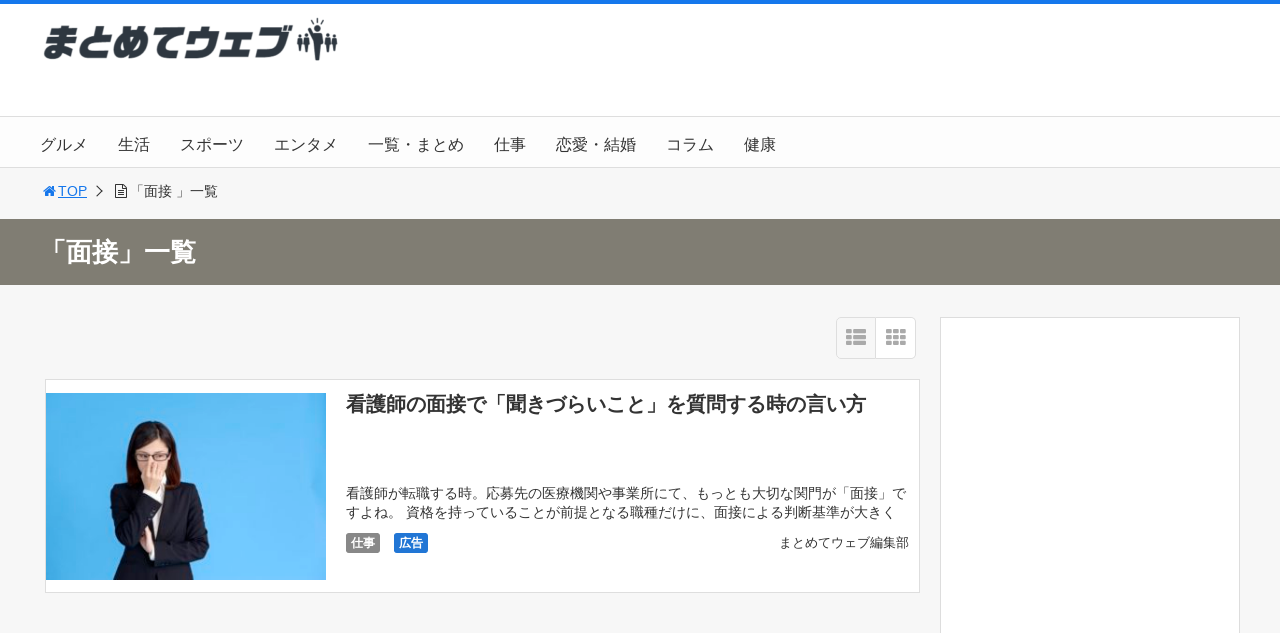

--- FILE ---
content_type: text/html; charset=UTF-8
request_url: https://matometeweb.com/tag/%E9%9D%A2%E6%8E%A5/
body_size: 10435
content:
<!DOCTYPE html>
<html lang="ja">
<head>
<title>「面接」一覧 | まとめてウェブ～身近にある幸せを、あなたへ～</title>
<meta charset="utf-8">
<meta name="viewport" content="width=device-width,maximum-scale=1,minimum-scale=1,initial-scale=1,user-scalable=yes">
<meta name="format-detection" content="telephone=no">
<!--[if lt IE 9]>
<script src="https://matometeweb.com/wp-content/themes/surfing/js/html5shiv.js"></script>
<![endif]-->
<script src="https://matometeweb.com/wp-content/themes/surfing/js/jquery-1.11.1.min.js"></script>
<script src="https://matometeweb.com/wp-content/themes/surfing/js/jquery.easing.1.3.min.js"></script>
<script src="https://matometeweb.com/wp-content/themes/surfing/js/slidebars.min.js"></script>
<script src="https://matometeweb.com/wp-content/themes/surfing/js/jquery.sticky.min.js"></script>
<script src="https://matometeweb.com/wp-content/themes/surfing/js/original.min.js?ver=1.26.1"></script>
<script src="https://matometeweb.com/wp-content/themes/surfing/js/clipboard.min.js"></script>
<link rel="canonical" href="https://matometeweb.com/tag/%E9%9D%A2%E6%8E%A5/">
<link rel="icon" href="favicon.ico">
<meta name='robots' content='max-image-preview:large' />
	<style>img:is([sizes="auto" i], [sizes^="auto," i]) { contain-intrinsic-size: 3000px 1500px }</style>
	<meta name="keywords" content="看護師,面接" />
<meta name="description" content="面接" />
<meta name="robots" content="index" />
<meta property="og:title" content="「面接」一覧 | まとめてウェブ～身近にある幸せを、あなたへ～" />
<meta property="og:type" content="article" />
<meta property="og:description" content="面接" />
<meta property="og:url" content="https://matometeweb.com/tag/%e9%9d%a2%e6%8e%a5/" />
<meta property="og:image" content="" />
<meta property="og:locale" content="ja_JP" />
<meta property="og:site_name" content="まとめてウェブ～身近にある幸せを、あなたへ～" />
<link href="https://plus.google.com/" rel="publisher" />
<link rel='dns-prefetch' href='//webfonts.xserver.jp' />
<link rel='dns-prefetch' href='//maxcdn.bootstrapcdn.com' />
<link rel="alternate" type="application/rss+xml" title="まとめてウェブ～身近にある幸せを、あなたへ～ &raquo; 面接 タグのフィード" href="https://matometeweb.com/tag/%e9%9d%a2%e6%8e%a5/feed/" />
<script type="text/javascript">
/* <![CDATA[ */
window._wpemojiSettings = {"baseUrl":"https:\/\/s.w.org\/images\/core\/emoji\/16.0.1\/72x72\/","ext":".png","svgUrl":"https:\/\/s.w.org\/images\/core\/emoji\/16.0.1\/svg\/","svgExt":".svg","source":{"concatemoji":"https:\/\/matometeweb.com\/wp-includes\/js\/wp-emoji-release.min.js?ver=6.8.3"}};
/*! This file is auto-generated */
!function(s,n){var o,i,e;function c(e){try{var t={supportTests:e,timestamp:(new Date).valueOf()};sessionStorage.setItem(o,JSON.stringify(t))}catch(e){}}function p(e,t,n){e.clearRect(0,0,e.canvas.width,e.canvas.height),e.fillText(t,0,0);var t=new Uint32Array(e.getImageData(0,0,e.canvas.width,e.canvas.height).data),a=(e.clearRect(0,0,e.canvas.width,e.canvas.height),e.fillText(n,0,0),new Uint32Array(e.getImageData(0,0,e.canvas.width,e.canvas.height).data));return t.every(function(e,t){return e===a[t]})}function u(e,t){e.clearRect(0,0,e.canvas.width,e.canvas.height),e.fillText(t,0,0);for(var n=e.getImageData(16,16,1,1),a=0;a<n.data.length;a++)if(0!==n.data[a])return!1;return!0}function f(e,t,n,a){switch(t){case"flag":return n(e,"\ud83c\udff3\ufe0f\u200d\u26a7\ufe0f","\ud83c\udff3\ufe0f\u200b\u26a7\ufe0f")?!1:!n(e,"\ud83c\udde8\ud83c\uddf6","\ud83c\udde8\u200b\ud83c\uddf6")&&!n(e,"\ud83c\udff4\udb40\udc67\udb40\udc62\udb40\udc65\udb40\udc6e\udb40\udc67\udb40\udc7f","\ud83c\udff4\u200b\udb40\udc67\u200b\udb40\udc62\u200b\udb40\udc65\u200b\udb40\udc6e\u200b\udb40\udc67\u200b\udb40\udc7f");case"emoji":return!a(e,"\ud83e\udedf")}return!1}function g(e,t,n,a){var r="undefined"!=typeof WorkerGlobalScope&&self instanceof WorkerGlobalScope?new OffscreenCanvas(300,150):s.createElement("canvas"),o=r.getContext("2d",{willReadFrequently:!0}),i=(o.textBaseline="top",o.font="600 32px Arial",{});return e.forEach(function(e){i[e]=t(o,e,n,a)}),i}function t(e){var t=s.createElement("script");t.src=e,t.defer=!0,s.head.appendChild(t)}"undefined"!=typeof Promise&&(o="wpEmojiSettingsSupports",i=["flag","emoji"],n.supports={everything:!0,everythingExceptFlag:!0},e=new Promise(function(e){s.addEventListener("DOMContentLoaded",e,{once:!0})}),new Promise(function(t){var n=function(){try{var e=JSON.parse(sessionStorage.getItem(o));if("object"==typeof e&&"number"==typeof e.timestamp&&(new Date).valueOf()<e.timestamp+604800&&"object"==typeof e.supportTests)return e.supportTests}catch(e){}return null}();if(!n){if("undefined"!=typeof Worker&&"undefined"!=typeof OffscreenCanvas&&"undefined"!=typeof URL&&URL.createObjectURL&&"undefined"!=typeof Blob)try{var e="postMessage("+g.toString()+"("+[JSON.stringify(i),f.toString(),p.toString(),u.toString()].join(",")+"));",a=new Blob([e],{type:"text/javascript"}),r=new Worker(URL.createObjectURL(a),{name:"wpTestEmojiSupports"});return void(r.onmessage=function(e){c(n=e.data),r.terminate(),t(n)})}catch(e){}c(n=g(i,f,p,u))}t(n)}).then(function(e){for(var t in e)n.supports[t]=e[t],n.supports.everything=n.supports.everything&&n.supports[t],"flag"!==t&&(n.supports.everythingExceptFlag=n.supports.everythingExceptFlag&&n.supports[t]);n.supports.everythingExceptFlag=n.supports.everythingExceptFlag&&!n.supports.flag,n.DOMReady=!1,n.readyCallback=function(){n.DOMReady=!0}}).then(function(){return e}).then(function(){var e;n.supports.everything||(n.readyCallback(),(e=n.source||{}).concatemoji?t(e.concatemoji):e.wpemoji&&e.twemoji&&(t(e.twemoji),t(e.wpemoji)))}))}((window,document),window._wpemojiSettings);
/* ]]> */
</script>
<link rel='stylesheet' id='font-awesome-css' href='//maxcdn.bootstrapcdn.com/font-awesome/4.3.0/css/font-awesome.min.css?ver=6.8.3' type='text/css' media='all' />
<style id='wp-emoji-styles-inline-css' type='text/css'>

	img.wp-smiley, img.emoji {
		display: inline !important;
		border: none !important;
		box-shadow: none !important;
		height: 1em !important;
		width: 1em !important;
		margin: 0 0.07em !important;
		vertical-align: -0.1em !important;
		background: none !important;
		padding: 0 !important;
	}
</style>
<link rel='stylesheet' id='wp-block-library-css' href='https://matometeweb.com/wp-includes/css/dist/block-library/style.min.css?ver=6.8.3' type='text/css' media='all' />
<style id='classic-theme-styles-inline-css' type='text/css'>
/*! This file is auto-generated */
.wp-block-button__link{color:#fff;background-color:#32373c;border-radius:9999px;box-shadow:none;text-decoration:none;padding:calc(.667em + 2px) calc(1.333em + 2px);font-size:1.125em}.wp-block-file__button{background:#32373c;color:#fff;text-decoration:none}
</style>
<style id='global-styles-inline-css' type='text/css'>
:root{--wp--preset--aspect-ratio--square: 1;--wp--preset--aspect-ratio--4-3: 4/3;--wp--preset--aspect-ratio--3-4: 3/4;--wp--preset--aspect-ratio--3-2: 3/2;--wp--preset--aspect-ratio--2-3: 2/3;--wp--preset--aspect-ratio--16-9: 16/9;--wp--preset--aspect-ratio--9-16: 9/16;--wp--preset--color--black: #000000;--wp--preset--color--cyan-bluish-gray: #abb8c3;--wp--preset--color--white: #ffffff;--wp--preset--color--pale-pink: #f78da7;--wp--preset--color--vivid-red: #cf2e2e;--wp--preset--color--luminous-vivid-orange: #ff6900;--wp--preset--color--luminous-vivid-amber: #fcb900;--wp--preset--color--light-green-cyan: #7bdcb5;--wp--preset--color--vivid-green-cyan: #00d084;--wp--preset--color--pale-cyan-blue: #8ed1fc;--wp--preset--color--vivid-cyan-blue: #0693e3;--wp--preset--color--vivid-purple: #9b51e0;--wp--preset--gradient--vivid-cyan-blue-to-vivid-purple: linear-gradient(135deg,rgba(6,147,227,1) 0%,rgb(155,81,224) 100%);--wp--preset--gradient--light-green-cyan-to-vivid-green-cyan: linear-gradient(135deg,rgb(122,220,180) 0%,rgb(0,208,130) 100%);--wp--preset--gradient--luminous-vivid-amber-to-luminous-vivid-orange: linear-gradient(135deg,rgba(252,185,0,1) 0%,rgba(255,105,0,1) 100%);--wp--preset--gradient--luminous-vivid-orange-to-vivid-red: linear-gradient(135deg,rgba(255,105,0,1) 0%,rgb(207,46,46) 100%);--wp--preset--gradient--very-light-gray-to-cyan-bluish-gray: linear-gradient(135deg,rgb(238,238,238) 0%,rgb(169,184,195) 100%);--wp--preset--gradient--cool-to-warm-spectrum: linear-gradient(135deg,rgb(74,234,220) 0%,rgb(151,120,209) 20%,rgb(207,42,186) 40%,rgb(238,44,130) 60%,rgb(251,105,98) 80%,rgb(254,248,76) 100%);--wp--preset--gradient--blush-light-purple: linear-gradient(135deg,rgb(255,206,236) 0%,rgb(152,150,240) 100%);--wp--preset--gradient--blush-bordeaux: linear-gradient(135deg,rgb(254,205,165) 0%,rgb(254,45,45) 50%,rgb(107,0,62) 100%);--wp--preset--gradient--luminous-dusk: linear-gradient(135deg,rgb(255,203,112) 0%,rgb(199,81,192) 50%,rgb(65,88,208) 100%);--wp--preset--gradient--pale-ocean: linear-gradient(135deg,rgb(255,245,203) 0%,rgb(182,227,212) 50%,rgb(51,167,181) 100%);--wp--preset--gradient--electric-grass: linear-gradient(135deg,rgb(202,248,128) 0%,rgb(113,206,126) 100%);--wp--preset--gradient--midnight: linear-gradient(135deg,rgb(2,3,129) 0%,rgb(40,116,252) 100%);--wp--preset--font-size--small: 13px;--wp--preset--font-size--medium: 20px;--wp--preset--font-size--large: 36px;--wp--preset--font-size--x-large: 42px;--wp--preset--spacing--20: 0.44rem;--wp--preset--spacing--30: 0.67rem;--wp--preset--spacing--40: 1rem;--wp--preset--spacing--50: 1.5rem;--wp--preset--spacing--60: 2.25rem;--wp--preset--spacing--70: 3.38rem;--wp--preset--spacing--80: 5.06rem;--wp--preset--shadow--natural: 6px 6px 9px rgba(0, 0, 0, 0.2);--wp--preset--shadow--deep: 12px 12px 50px rgba(0, 0, 0, 0.4);--wp--preset--shadow--sharp: 6px 6px 0px rgba(0, 0, 0, 0.2);--wp--preset--shadow--outlined: 6px 6px 0px -3px rgba(255, 255, 255, 1), 6px 6px rgba(0, 0, 0, 1);--wp--preset--shadow--crisp: 6px 6px 0px rgba(0, 0, 0, 1);}:where(.is-layout-flex){gap: 0.5em;}:where(.is-layout-grid){gap: 0.5em;}body .is-layout-flex{display: flex;}.is-layout-flex{flex-wrap: wrap;align-items: center;}.is-layout-flex > :is(*, div){margin: 0;}body .is-layout-grid{display: grid;}.is-layout-grid > :is(*, div){margin: 0;}:where(.wp-block-columns.is-layout-flex){gap: 2em;}:where(.wp-block-columns.is-layout-grid){gap: 2em;}:where(.wp-block-post-template.is-layout-flex){gap: 1.25em;}:where(.wp-block-post-template.is-layout-grid){gap: 1.25em;}.has-black-color{color: var(--wp--preset--color--black) !important;}.has-cyan-bluish-gray-color{color: var(--wp--preset--color--cyan-bluish-gray) !important;}.has-white-color{color: var(--wp--preset--color--white) !important;}.has-pale-pink-color{color: var(--wp--preset--color--pale-pink) !important;}.has-vivid-red-color{color: var(--wp--preset--color--vivid-red) !important;}.has-luminous-vivid-orange-color{color: var(--wp--preset--color--luminous-vivid-orange) !important;}.has-luminous-vivid-amber-color{color: var(--wp--preset--color--luminous-vivid-amber) !important;}.has-light-green-cyan-color{color: var(--wp--preset--color--light-green-cyan) !important;}.has-vivid-green-cyan-color{color: var(--wp--preset--color--vivid-green-cyan) !important;}.has-pale-cyan-blue-color{color: var(--wp--preset--color--pale-cyan-blue) !important;}.has-vivid-cyan-blue-color{color: var(--wp--preset--color--vivid-cyan-blue) !important;}.has-vivid-purple-color{color: var(--wp--preset--color--vivid-purple) !important;}.has-black-background-color{background-color: var(--wp--preset--color--black) !important;}.has-cyan-bluish-gray-background-color{background-color: var(--wp--preset--color--cyan-bluish-gray) !important;}.has-white-background-color{background-color: var(--wp--preset--color--white) !important;}.has-pale-pink-background-color{background-color: var(--wp--preset--color--pale-pink) !important;}.has-vivid-red-background-color{background-color: var(--wp--preset--color--vivid-red) !important;}.has-luminous-vivid-orange-background-color{background-color: var(--wp--preset--color--luminous-vivid-orange) !important;}.has-luminous-vivid-amber-background-color{background-color: var(--wp--preset--color--luminous-vivid-amber) !important;}.has-light-green-cyan-background-color{background-color: var(--wp--preset--color--light-green-cyan) !important;}.has-vivid-green-cyan-background-color{background-color: var(--wp--preset--color--vivid-green-cyan) !important;}.has-pale-cyan-blue-background-color{background-color: var(--wp--preset--color--pale-cyan-blue) !important;}.has-vivid-cyan-blue-background-color{background-color: var(--wp--preset--color--vivid-cyan-blue) !important;}.has-vivid-purple-background-color{background-color: var(--wp--preset--color--vivid-purple) !important;}.has-black-border-color{border-color: var(--wp--preset--color--black) !important;}.has-cyan-bluish-gray-border-color{border-color: var(--wp--preset--color--cyan-bluish-gray) !important;}.has-white-border-color{border-color: var(--wp--preset--color--white) !important;}.has-pale-pink-border-color{border-color: var(--wp--preset--color--pale-pink) !important;}.has-vivid-red-border-color{border-color: var(--wp--preset--color--vivid-red) !important;}.has-luminous-vivid-orange-border-color{border-color: var(--wp--preset--color--luminous-vivid-orange) !important;}.has-luminous-vivid-amber-border-color{border-color: var(--wp--preset--color--luminous-vivid-amber) !important;}.has-light-green-cyan-border-color{border-color: var(--wp--preset--color--light-green-cyan) !important;}.has-vivid-green-cyan-border-color{border-color: var(--wp--preset--color--vivid-green-cyan) !important;}.has-pale-cyan-blue-border-color{border-color: var(--wp--preset--color--pale-cyan-blue) !important;}.has-vivid-cyan-blue-border-color{border-color: var(--wp--preset--color--vivid-cyan-blue) !important;}.has-vivid-purple-border-color{border-color: var(--wp--preset--color--vivid-purple) !important;}.has-vivid-cyan-blue-to-vivid-purple-gradient-background{background: var(--wp--preset--gradient--vivid-cyan-blue-to-vivid-purple) !important;}.has-light-green-cyan-to-vivid-green-cyan-gradient-background{background: var(--wp--preset--gradient--light-green-cyan-to-vivid-green-cyan) !important;}.has-luminous-vivid-amber-to-luminous-vivid-orange-gradient-background{background: var(--wp--preset--gradient--luminous-vivid-amber-to-luminous-vivid-orange) !important;}.has-luminous-vivid-orange-to-vivid-red-gradient-background{background: var(--wp--preset--gradient--luminous-vivid-orange-to-vivid-red) !important;}.has-very-light-gray-to-cyan-bluish-gray-gradient-background{background: var(--wp--preset--gradient--very-light-gray-to-cyan-bluish-gray) !important;}.has-cool-to-warm-spectrum-gradient-background{background: var(--wp--preset--gradient--cool-to-warm-spectrum) !important;}.has-blush-light-purple-gradient-background{background: var(--wp--preset--gradient--blush-light-purple) !important;}.has-blush-bordeaux-gradient-background{background: var(--wp--preset--gradient--blush-bordeaux) !important;}.has-luminous-dusk-gradient-background{background: var(--wp--preset--gradient--luminous-dusk) !important;}.has-pale-ocean-gradient-background{background: var(--wp--preset--gradient--pale-ocean) !important;}.has-electric-grass-gradient-background{background: var(--wp--preset--gradient--electric-grass) !important;}.has-midnight-gradient-background{background: var(--wp--preset--gradient--midnight) !important;}.has-small-font-size{font-size: var(--wp--preset--font-size--small) !important;}.has-medium-font-size{font-size: var(--wp--preset--font-size--medium) !important;}.has-large-font-size{font-size: var(--wp--preset--font-size--large) !important;}.has-x-large-font-size{font-size: var(--wp--preset--font-size--x-large) !important;}
:where(.wp-block-post-template.is-layout-flex){gap: 1.25em;}:where(.wp-block-post-template.is-layout-grid){gap: 1.25em;}
:where(.wp-block-columns.is-layout-flex){gap: 2em;}:where(.wp-block-columns.is-layout-grid){gap: 2em;}
:root :where(.wp-block-pullquote){font-size: 1.5em;line-height: 1.6;}
</style>
<link rel='stylesheet' id='font-awesome-four-css' href='https://matometeweb.com/wp-content/themes/surfing/lib/font-awesome-4-menus/css/font-awesome.min.css?ver=4.5.0' type='text/css' media='all' />
<link rel='stylesheet' id='surfing_toc-screen-css' href='https://matometeweb.com/wp-content/themes/surfing/lib/table-of-contents-plus/screen.min.css?ver=1.26.1' type='text/css' media='all' />
<script type="text/javascript" src="https://matometeweb.com/wp-includes/js/jquery/jquery.min.js?ver=3.7.1" id="jquery-core-js"></script>
<script type="text/javascript" src="https://matometeweb.com/wp-includes/js/jquery/jquery-migrate.min.js?ver=3.4.1" id="jquery-migrate-js"></script>
<script type="text/javascript" src="https://matometeweb.com/wp-content/themes/surfing/lib/q2w3-fixed-widget/js/q2w3-fixed-widget.min.js?ver=1.26.1" id="q2w3-fixed-widget-js"></script>
<script type="text/javascript" src="//webfonts.xserver.jp/js/xserverv3.js?fadein=0&amp;ver=2.0.8" id="typesquare_std-js"></script>
<link rel="https://api.w.org/" href="https://matometeweb.com/wp-json/" /><link rel="alternate" title="JSON" type="application/json" href="https://matometeweb.com/wp-json/wp/v2/tags/36" /><link rel="EditURI" type="application/rsd+xml" title="RSD" href="https://matometeweb.com/xmlrpc.php?rsd" />
<meta name="generator" content="WordPress 6.8.3" />
<link rel="stylesheet" href="https://matometeweb.com/wp-content/themes/surfing/css/reset.min.css">
<link rel="stylesheet" media="print, screen and (min-width:769px)" href="https://matometeweb.com/wp-content/themes/surfing/css/style.min.css?ver=1.26.1">
<link rel="stylesheet" media="screen and (max-width:768px)" href="https://matometeweb.com/wp-content/themes/surfing/css/style_sp.min.css?ver=1.26.1">
<link rel="stylesheet" href="https://maxcdn.bootstrapcdn.com/font-awesome/4.5.0/css/font-awesome.min.css">

<style>
@media screen and (min-width:769px) {
        body{
            }
                        article div.body{ font-size: 16px; } article div.body h2 { font-size: 23px; font-size: 2.3rem; } article div.body h3 { font-size: 21px; font-size: 2.1rem; } article div.body h4 { font-size: 21px; font-size: 2.1rem; } article div.body h5 { font-size: 21px; font-size: 2.1rem; } article div.body h6 { font-size: 19px; font-size: 1.9rem; }
                            .sb-site #global_nav.nav_top{display: none;}
    .sb-site #global_nav.nav_bottom{display: none;}
    .sb-site-slim #global_nav.nav_top{display: none;}
    .sb-site-slim #global_nav.nav_bottom{display: none;}
        
    
                                                                    #pt_blue .btn_link{background: #;border: solid 2px #;}
    #pt_blue .btn_link:hover{background: #fff;color: #;border: solid 2px #;}
                    }

@media screen and (max-width:768px) {
        body{
            }
                        article div.body{ font-size: 16px; } article div.body h2 { font-size: 20px; font-size: 2.0rem; } article div.body h3 { font-size: 18px; font-size: 1.8rem; } article div.body h4 { font-size: 18px; font-size: 1.8rem; } article div.body h5 { font-size: 18px; font-size: 1.8rem; } article div.body h6 { font-size: 18px; font-size: 1.8rem; }
                
    
                                                                    #pt_blue article figure.btn_basic a{border:solid 2px #;border-bottom:solid 4px #;background:#;}
    #pt_blue article figure.btn_basic a:hover{border:solid 2px #;background:#;color: #FFF;border-bottom-width:4px;text-decoration: none;}
            }
</style>

<script>
function prevent_copy() {
	window.alert("内容の無断転載を禁止します。発見した場合は運用サーバーへの連絡、GoogleへDMCA侵害申し立て、損害賠償の請求を行います。");
}
</script>
</head>

<body id="pt_blue" class="archive tag tag-36 wp-theme-surfing  pt_blue">
  <div id="fb-root"></div>
<script>(function(d, s, id) {
  var js, fjs = d.getElementsByTagName(s)[0];
  if (d.getElementById(id)) return;
  js = d.createElement(s); js.id = id;
  js.src = "//connect.facebook.net/ja_JP/sdk.js#xfbml=1&version=v2.4&appId=";
  fjs.parentNode.insertBefore(js, fjs);
}(document, 'script', 'facebook-jssdk'));</script><div id="sb-site" class="sb-site">
	<div id="header_wrapper">
		<div id="page_top" class="cont_box">
<nav id="global_nav" class="nav_top"><ul id="menu-%e3%82%b0%e3%83%ad%e3%83%bc%e3%83%90%e3%83%ab%e3%83%a1%e3%83%8b%e3%83%a5%e3%83%bc" class="ftrList"><li id="menu-item-982" class="menu-item menu-item-type-taxonomy menu-item-object-category menu-item-982 gourmet"><a href="https://matometeweb.com/category/gourmet/">グルメ</a></li>
<li id="menu-item-983" class="menu-item menu-item-type-taxonomy menu-item-object-category menu-item-983 life"><a href="https://matometeweb.com/category/life/">生活</a></li>
<li id="menu-item-984" class="menu-item menu-item-type-taxonomy menu-item-object-category menu-item-984 sports"><a href="https://matometeweb.com/category/sports/">スポーツ</a></li>
<li id="menu-item-985" class="menu-item menu-item-type-taxonomy menu-item-object-category menu-item-985 enterme"><a href="https://matometeweb.com/category/enterme/">エンタメ</a></li>
<li id="menu-item-986" class="menu-item menu-item-type-taxonomy menu-item-object-category menu-item-986 itiran"><a href="https://matometeweb.com/category/itiran/">一覧・まとめ</a></li>
<li id="menu-item-987" class="menu-item menu-item-type-taxonomy menu-item-object-category menu-item-987 work"><a href="https://matometeweb.com/category/work/">仕事</a></li>
<li id="menu-item-988" class="menu-item menu-item-type-taxonomy menu-item-object-category menu-item-988 renai"><a href="https://matometeweb.com/category/renai/">恋愛・結婚</a></li>
<li id="menu-item-989" class="menu-item menu-item-type-taxonomy menu-item-object-category menu-item-989 column"><a href="https://matometeweb.com/category/column/">コラム</a></li>
<li id="menu-item-990" class="menu-item menu-item-type-taxonomy menu-item-object-category menu-item-990 health"><a href="https://matometeweb.com/category/health/">健康</a></li>
</ul></nav>			<header id="header">
												<span class="image"><a href="https://matometeweb.com"><img src="https://matometeweb.com/wp-content/uploads/2021/02/logo1-300x53.png" alt="まとめてウェブ～身近にある幸せを、あなたへ～"></a></span>
								
				
				<div id="sp_bn">
					<p class="sb-toggle-right"><a href="#header" id="sp_bn_menu" class="fa fa-bars"></a></p>
					<!-- #sp_bn -->
				</div>
				<!-- #header -->
			</header>
<nav id="global_nav" class="nav_middle"><ul id="menu-%e3%82%b0%e3%83%ad%e3%83%bc%e3%83%90%e3%83%ab%e3%83%a1%e3%83%8b%e3%83%a5%e3%83%bc-1" class="ftrList"><li class="menu-item menu-item-type-taxonomy menu-item-object-category menu-item-982 gourmet"><a href="https://matometeweb.com/category/gourmet/">グルメ</a></li>
<li class="menu-item menu-item-type-taxonomy menu-item-object-category menu-item-983 life"><a href="https://matometeweb.com/category/life/">生活</a></li>
<li class="menu-item menu-item-type-taxonomy menu-item-object-category menu-item-984 sports"><a href="https://matometeweb.com/category/sports/">スポーツ</a></li>
<li class="menu-item menu-item-type-taxonomy menu-item-object-category menu-item-985 enterme"><a href="https://matometeweb.com/category/enterme/">エンタメ</a></li>
<li class="menu-item menu-item-type-taxonomy menu-item-object-category menu-item-986 itiran"><a href="https://matometeweb.com/category/itiran/">一覧・まとめ</a></li>
<li class="menu-item menu-item-type-taxonomy menu-item-object-category menu-item-987 work"><a href="https://matometeweb.com/category/work/">仕事</a></li>
<li class="menu-item menu-item-type-taxonomy menu-item-object-category menu-item-988 renai"><a href="https://matometeweb.com/category/renai/">恋愛・結婚</a></li>
<li class="menu-item menu-item-type-taxonomy menu-item-object-category menu-item-989 column"><a href="https://matometeweb.com/category/column/">コラム</a></li>
<li class="menu-item menu-item-type-taxonomy menu-item-object-category menu-item-990 health"><a href="https://matometeweb.com/category/health/">健康</a></li>
</ul></nav>			<!-- #cont_box -->
		</div>
		<!-- #header_wrapper -->
	</div>
<meta name="viewport" content="width=device-width" />
		<div class="archive_header">
			<ol id="path">
				<li><a href="https://matometeweb.com"><i class="fa fa-home fa-fw"></i>TOP</a></li>
								<li><i class="fa fa-file-text-o fa-fw"></i>「面接 」一覧</li>
							</ol>
						<h1><span>「面接」一覧</span></h1>
					</div>

	<div class="contents_wrapper" id="col2_left">
		<section class="contents">
			<div class="contents_inner">

								
								
				<div id="cassette_container" class="style_list">
					
					<div class="switch_display">
						<ul>
							<li class="st_list fa fa-th-list"></li>
							<li class="st_tile fa fa-th"></li>
						</ul>
					</div>
					
					<ul id="cassette_list">
					
																<li class="cassette">
							<div class="cassette_inner">
																<a href="https://matometeweb.com/work/kangoshimenskikidurai/" class="thumbnail"><div style="background: url(https://matometeweb.com/wp-content/uploads/2021/01/kangoshimensetukikidurai-300x200.jpg) center center no-repeat; background-size: contain;"></div></a>
																<div class="detail">
									<h2><a href="https://matometeweb.com/work/kangoshimenskikidurai/">看護師の面接で「聞きづらいこと」を質問する時の言い方</a></h2>
									<p>看護師が転職する時。応募先の医療機関や事業所にて、もっとも大切な関門が「面接」ですよね。 資格を持っていることが前提となる職種だけに、面接による判断基準が大きくなります。 看護師が転職で面接試験を受ける時、ほとんどは採用 [&hellip;]</p>
									<div class="desc">
																				<div class="cate_wrap">
																						<span class="category cate07"><a href="https://matometeweb.com/category/work/">仕事</a></span>
																						<span class="category cate09"><a href="https://matometeweb.com/category/ad/">広告</a></span>
																					</div>
																				<span class="author"><a href="https://matometeweb.com/author/matometewebshige/" title="まとめてウェブ編集部 の投稿" rel="author">まとめてウェブ編集部</a></span>
																			</div>
								</div>
							</div>
						<!-- .cassette -->
						</li>
										</ul>
				</div>

															</div>
		<!-- .contents -->
		</section>

		<aside class="side_contents">
			<div class="contents_block side_widget side_widget_text" id="text-4">			<div class="textwidget"><p><script async src="https://pagead2.googlesyndication.com/pagead/js/adsbygoogle.js"></script><!-- レスポンシブ --><ins class="adsbygoogle" style="display: block;" data-ad-client="ca-pub-9424966411792962" data-ad-slot="7495389537" data-ad-format="auto" data-full-width-responsive="true"></ins><script>
     (adsbygoogle = window.adsbygoogle || []).push({});</script></p>
</div>
		</div><div class="contents_block side_widget side_widget_search" id="search-2"><form role="search" method="get" id="searchform" action="https://matometeweb.com/" >
  <div>
  <input type="text" value="" name="s" id="s" />
  <button type="submit" id="searchsubmit"></button>
  </div>
  </form></div>
		<div class="contents_block side_widget side_widget_recent_entries" id="recent-posts-2">
		<h2>最近の投稿</h2>
		<ul>
											<li>
					<a href="https://matometeweb.com/gourmet/koriyamamendokororyu/">麺処 隆(りゅう)は郡山市の人気ラーメン店！メニュー内容や感想など</a>
									</li>
											<li>
					<a href="https://matometeweb.com/gourmet/shirakawadengakus/">田楽食堂は白河市の老舗飲食店！メニュー内容や感想</a>
									</li>
											<li>
					<a href="https://matometeweb.com/gourmet/nasushiobaraminosaku/">麺 みの作(那須塩原市)のメニュー内容と店舗情報 鉄板焼き飯も旨い！</a>
									</li>
											<li>
					<a href="https://matometeweb.com/gourmet/shirakawashitontei/">白河市で人気のとんかつ店「とん亭」でランチを頂いた感想</a>
									</li>
											<li>
					<a href="https://matometeweb.com/gourmet/shirakawakinpachi/">金八食堂(白河市)のランチが美味しい！メニュー内容や感想など</a>
									</li>
											<li>
					<a href="https://matometeweb.com/gourmet/nasushiokurumitei/">胡桃亭(くるみてい)は那須塩原市で人気の蕎麦店！感想やメニュー内容</a>
									</li>
											<li>
					<a href="https://matometeweb.com/gourmet/matuyasyukumeruri/">松屋のシュクメルリ鍋定食はどんな味？実食の感想</a>
									</li>
											<li>
					<a href="https://matometeweb.com/gourmet/nasushioheisei/">お食事処 平成はJR那須塩原駅近くの人気店！メニュー情報や感想</a>
									</li>
											<li>
					<a href="https://matometeweb.com/life/beisiaobentou/">ベイシアのお弁当が美味しい！色んなお弁当を頂いた感想</a>
									</li>
											<li>
					<a href="https://matometeweb.com/enterme/eigahatarakusaibou/">映画「はたらく細胞」に登場する各細胞の役割について</a>
									</li>
					</ul>

		</div><div class="contents_block side_widget side_widget_categories" id="categories-2"><h2>カテゴリー</h2>
			<ul>
					<li class="cat-item cat-item-11"><a href="https://matometeweb.com/category/siteinfo/">まとめてウェブについて</a>
</li>
	<li class="cat-item cat-item-132"><a href="https://matometeweb.com/category/enterme/">エンタメ</a>
</li>
	<li class="cat-item cat-item-2"><a href="https://matometeweb.com/category/gourmet/">グルメ</a>
</li>
	<li class="cat-item cat-item-17"><a href="https://matometeweb.com/category/column/">コラム</a>
</li>
	<li class="cat-item cat-item-21"><a href="https://matometeweb.com/category/sports/">スポーツ</a>
</li>
	<li class="cat-item cat-item-47"><a href="https://matometeweb.com/category/itiran/">一覧・まとめ</a>
</li>
	<li class="cat-item cat-item-34"><a href="https://matometeweb.com/category/work/">仕事</a>
</li>
	<li class="cat-item cat-item-63"><a href="https://matometeweb.com/category/health/">健康</a>
</li>
	<li class="cat-item cat-item-290"><a href="https://matometeweb.com/category/ad/">広告</a>
</li>
	<li class="cat-item cat-item-75"><a href="https://matometeweb.com/category/renai/">恋愛・結婚</a>
</li>
	<li class="cat-item cat-item-19"><a href="https://matometeweb.com/category/life/">生活</a>
</li>
			</ul>

			</div>			<!-- .side_contents -->
		</aside>
		<!-- .contents_wrapper -->
	</div>

	<footer id="footer">
		<div id="footer_content">
			<nav class="footer_menu">
				<h2></h2>
				<p><img src="https://matometeweb.com/wp-content/uploads/2021/02/logo1-300x53.png" alt="まとめてウェブ"></p>
				<p>まとめてウェブは、日本在住のライターである私（しげ）が、社会や世の中で役立つ様々な情報をまとめているWebサイトです。生活や趣味、恋愛、結婚、人間関係など、あらゆるジャンルの記事をまとめております。仕事や健康についての話題もありますので、ぜひお役立て頂ければ幸いです。</p>
			</nav>
			<nav class="footer_menu_2col">
				<h2></h2>
<ul id="menu-%e3%83%95%e3%83%83%e3%82%bf%e3%83%bc" class="ftrList"><li id="menu-item-991" class="menu-item menu-item-type-custom menu-item-object-custom menu-item-home menu-item-991"><a href="https://matometeweb.com/">ホーム</a></li>
<li id="menu-item-992" class="menu-item menu-item-type-post_type menu-item-object-page menu-item-992 favorite"><a href="https://matometeweb.com/favorite/">人気ランキング</a></li>
<li id="menu-item-993" class="menu-item menu-item-type-custom menu-item-object-custom menu-item-993"><a href="https://matometeweb.com/siteinfo/uneisyazyouhou/">運営者情報</a></li>
<li id="menu-item-994" class="menu-item menu-item-type-custom menu-item-object-custom menu-item-994"><a href="https://matometeweb.com/siteinfo/privacypolicy/">プライバシーポリシー</a></li>
</ul><ul id="menu-%e3%82%b0%e3%83%ad%e3%83%bc%e3%83%90%e3%83%ab%e3%83%a1%e3%83%8b%e3%83%a5%e3%83%bc-2" class="ftrList"><li class="menu-item menu-item-type-taxonomy menu-item-object-category menu-item-982 gourmet"><a href="https://matometeweb.com/category/gourmet/">グルメ</a></li>
<li class="menu-item menu-item-type-taxonomy menu-item-object-category menu-item-983 life"><a href="https://matometeweb.com/category/life/">生活</a></li>
<li class="menu-item menu-item-type-taxonomy menu-item-object-category menu-item-984 sports"><a href="https://matometeweb.com/category/sports/">スポーツ</a></li>
<li class="menu-item menu-item-type-taxonomy menu-item-object-category menu-item-985 enterme"><a href="https://matometeweb.com/category/enterme/">エンタメ</a></li>
<li class="menu-item menu-item-type-taxonomy menu-item-object-category menu-item-986 itiran"><a href="https://matometeweb.com/category/itiran/">一覧・まとめ</a></li>
<li class="menu-item menu-item-type-taxonomy menu-item-object-category menu-item-987 work"><a href="https://matometeweb.com/category/work/">仕事</a></li>
<li class="menu-item menu-item-type-taxonomy menu-item-object-category menu-item-988 renai"><a href="https://matometeweb.com/category/renai/">恋愛・結婚</a></li>
<li class="menu-item menu-item-type-taxonomy menu-item-object-category menu-item-989 column"><a href="https://matometeweb.com/category/column/">コラム</a></li>
<li class="menu-item menu-item-type-taxonomy menu-item-object-category menu-item-990 health"><a href="https://matometeweb.com/category/health/">健康</a></li>
</ul>			</nav>
			<!-- #footer_wrapper -->
		</div>

		<div id="copyright">
			<p>Copyright c 2020-2024 まとめてウェブ. All Rights Reserved.</p>
			<!-- #copyright -->
		</div>
	</footer>

	<div id="fix_area">
				<div id="pagetop"><span><a href="#page_top" id="go_to_top" class="fa fa-arrow-up"></a></span></div>
				<div id="footer_fix">
																						<!-- #footer_fix -->
		</div>
	<!-- #fix_area -->
	</div>
</div>

<!--sp用nav-->
<nav id="global_nav_sp" class="sb-slidebar sb-right">
	<ul class="ftrList fixed">
		<li class="menu-item">
			<div class="side_widget_search" id="search"><form role="search" method="get" id="searchform" action="https://matometeweb.com">
				<div>
					<input type="text" value="" name="s" id="s" placeholder="検索">
					<button type="submit" id="searchsubmit"></button>
				</div>
			</form></div>
		</li>
		<li class="menu-item"><a href="https://matometeweb.com/new/"><i class="fa-file-text-o fa"></i> 新着記事</a></li>
		<li class="menu-item"><a href="https://matometeweb.com/favorite/"><i class="fa-trophy fa"></i> 人気ランキング</a></li>
						<li class="menu-item categories"><p><i class="fa-flag fa"></i> カテゴリー<i class="fa-chevron-down fa toggle_menu"></i></p>
			<ul class="ftrList">
					<li class="cat-item cat-item-11"><a href="https://matometeweb.com/category/siteinfo/">まとめてウェブについて</a>
</li>
	<li class="cat-item cat-item-132"><a href="https://matometeweb.com/category/enterme/">エンタメ</a>
</li>
	<li class="cat-item cat-item-2"><a href="https://matometeweb.com/category/gourmet/">グルメ</a>
</li>
	<li class="cat-item cat-item-17"><a href="https://matometeweb.com/category/column/">コラム</a>
</li>
	<li class="cat-item cat-item-21"><a href="https://matometeweb.com/category/sports/">スポーツ</a>
</li>
	<li class="cat-item cat-item-47"><a href="https://matometeweb.com/category/itiran/">一覧・まとめ</a>
</li>
	<li class="cat-item cat-item-34"><a href="https://matometeweb.com/category/work/">仕事</a>
</li>
	<li class="cat-item cat-item-63"><a href="https://matometeweb.com/category/health/">健康</a>
</li>
	<li class="cat-item cat-item-290"><a href="https://matometeweb.com/category/ad/">広告</a>
</li>
	<li class="cat-item cat-item-75"><a href="https://matometeweb.com/category/renai/">恋愛・結婚</a>
</li>
	<li class="cat-item cat-item-19"><a href="https://matometeweb.com/category/life/">生活</a>
</li>
			</ul>
		</li>
	</ul>
<ul id="menu-%e3%82%b0%e3%83%ad%e3%83%bc%e3%83%90%e3%83%ab%e3%83%a1%e3%83%8b%e3%83%a5%e3%83%bc-3" class="ftrList"><li class="menu-item menu-item-type-taxonomy menu-item-object-category menu-item-982 gourmet"><a href="https://matometeweb.com/category/gourmet/">グルメ</a></li>
<li class="menu-item menu-item-type-taxonomy menu-item-object-category menu-item-983 life"><a href="https://matometeweb.com/category/life/">生活</a></li>
<li class="menu-item menu-item-type-taxonomy menu-item-object-category menu-item-984 sports"><a href="https://matometeweb.com/category/sports/">スポーツ</a></li>
<li class="menu-item menu-item-type-taxonomy menu-item-object-category menu-item-985 enterme"><a href="https://matometeweb.com/category/enterme/">エンタメ</a></li>
<li class="menu-item menu-item-type-taxonomy menu-item-object-category menu-item-986 itiran"><a href="https://matometeweb.com/category/itiran/">一覧・まとめ</a></li>
<li class="menu-item menu-item-type-taxonomy menu-item-object-category menu-item-987 work"><a href="https://matometeweb.com/category/work/">仕事</a></li>
<li class="menu-item menu-item-type-taxonomy menu-item-object-category menu-item-988 renai"><a href="https://matometeweb.com/category/renai/">恋愛・結婚</a></li>
<li class="menu-item menu-item-type-taxonomy menu-item-object-category menu-item-989 column"><a href="https://matometeweb.com/category/column/">コラム</a></li>
<li class="menu-item menu-item-type-taxonomy menu-item-object-category menu-item-990 health"><a href="https://matometeweb.com/category/health/">健康</a></li>
</ul></nav>
<!-- #global_nav_sp -->

<script>
if(window.addEventListener) {
	window.addEventListener( "load" , shareButtonReadSyncer, false );
}else{
	window.attachEvent( "onload", shareButtonReadSyncer );
}
function shareButtonReadSyncer(){

// Google+
var scriptTag = document.createElement("script");
scriptTag.type = "text/javascript"
scriptTag.src = "https://apis.google.com/js/platform.js";
scriptTag.async = true;
document.getElementsByTagName("head")[0].appendChild(scriptTag);

// はてなブックマーク
var scriptTag = document.createElement("script");
scriptTag.type = "text/javascript"
scriptTag.src = "https://b.st-hatena.com/js/bookmark_button.js";
scriptTag.async = true;
document.getElementsByTagName("head")[0].appendChild(scriptTag);

// pocket
//(!function(d,i){if(!d.getElementById(i)){var j=d.createElement("script");j.id=i;j.src="https://widgets.getpocket.com/v1/j/btn.js?v=1";var w=d.getElementById(i);d.body.appendChild(j);}}(document,"pocket-btn-js"));

// Twitter
!function(d,s,id){var js,fjs=d.getElementsByTagName(s)[0],p=/^http:/.test(d.location)?'http':'https';if(!d.getElementById(id)){js=d.createElement(s);js.id=id;js.src=p+'://platform.twitter.com/widgets.js';fjs.parentNode.insertBefore(js,fjs);}}(document, 'script', 'twitter-wjs');
}

$(function(){
	$("input#s").attr('placeholder','検索');

	var headerheight = 80;
	$('a[href^=#]').click(function(){
		var href= $(this).attr("href");
		var target = $(href == "#" || href == "" ? 'html' : href);
		var position = target.offset().top-headerheight;
		$("html, body").animate({scrollTop:position}, 0, "swing");
	return false;
	});

	$('article').find('img').parent('a').addClass('no_icon');
});

$("#global_nav_sp .categories p").click(function() {
    $(this).next().slideToggle();
    $(this).toggleClass("active");
});

$(function(){
	$("div.side_widget_tag_cloud ").append('<p class="list_link" align="right"><i class="fa fa-caret-right"></i>&nbsp;<a href="https://matometeweb.com/tags/">タグ一覧</a></p>');
});
</script>
<script type="speculationrules">
{"prefetch":[{"source":"document","where":{"and":[{"href_matches":"\/*"},{"not":{"href_matches":["\/wp-*.php","\/wp-admin\/*","\/wp-content\/uploads\/*","\/wp-content\/*","\/wp-content\/plugins\/*","\/wp-content\/themes\/surfing\/*","\/*\\?(.+)"]}},{"not":{"selector_matches":"a[rel~=\"nofollow\"]"}},{"not":{"selector_matches":".no-prefetch, .no-prefetch a"}}]},"eagerness":"conservative"}]}
</script>
  <script src="https://apis.google.com/js/platform.js" async defer>
    {lang: 'ja'}
  </script><script type="text/javascript" id="surfing_toc-front-js-extra">
/* <![CDATA[ */
var tocplus = {"surfing_visibility_show":"\u8868\u793a","surfing_visibility_hide":"\u975e\u8868\u793a","width":"Auto","smooth_scroll_offset":"0"};
/* ]]> */
</script>
<script type="text/javascript" src="https://matometeweb.com/wp-content/themes/surfing/lib/table-of-contents-plus/front.min.js?ver=1.26.1" id="surfing_toc-front-js"></script>
</body>
</html>


--- FILE ---
content_type: text/html; charset=utf-8
request_url: https://www.google.com/recaptcha/api2/aframe
body_size: 268
content:
<!DOCTYPE HTML><html><head><meta http-equiv="content-type" content="text/html; charset=UTF-8"></head><body><script nonce="5x-ktK9abzQ6bJTPOGg8kg">/** Anti-fraud and anti-abuse applications only. See google.com/recaptcha */ try{var clients={'sodar':'https://pagead2.googlesyndication.com/pagead/sodar?'};window.addEventListener("message",function(a){try{if(a.source===window.parent){var b=JSON.parse(a.data);var c=clients[b['id']];if(c){var d=document.createElement('img');d.src=c+b['params']+'&rc='+(localStorage.getItem("rc::a")?sessionStorage.getItem("rc::b"):"");window.document.body.appendChild(d);sessionStorage.setItem("rc::e",parseInt(sessionStorage.getItem("rc::e")||0)+1);localStorage.setItem("rc::h",'1762124418133');}}}catch(b){}});window.parent.postMessage("_grecaptcha_ready", "*");}catch(b){}</script></body></html>